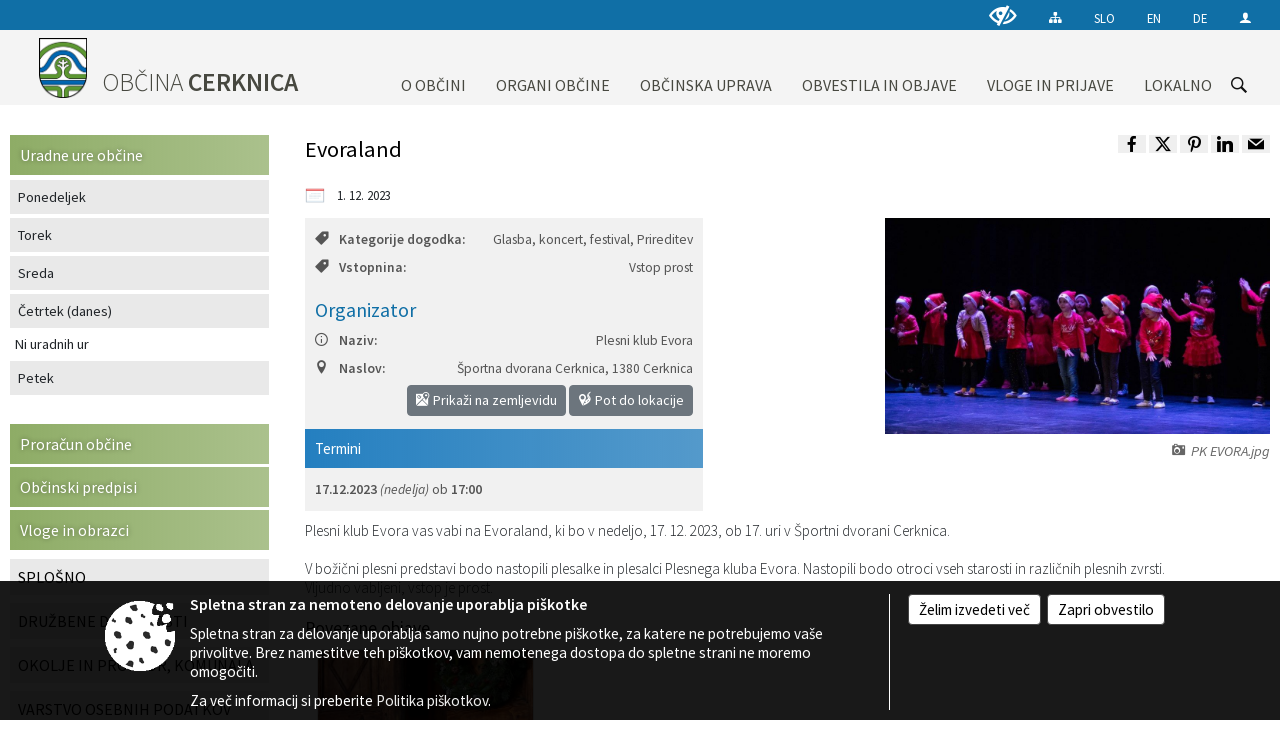

--- FILE ---
content_type: text/html; charset=utf-8
request_url: https://www.cerknica.si/post/854112
body_size: 209659
content:



<!DOCTYPE html>
<html lang="sl">
<head prefix="og: https://ogp.me/ns#">
    <meta charset="utf-8" />
    <meta property="og:type" content="website" />
    <title>Evoraland - cerknica.si</title>
    <meta property="og:title" content="Evoraland - cerknica.si" />
    <meta property="fb:app_id" content="1414532895426376" />
    <meta name="copyright" content="Copyright Sigmateh, 2025. Vse pravice pridržane.">
    <meta name="author" content="E-občina">
    <meta name="description" content="
Plesni klub Evora vas vabi na Evoraland, ki bo v nedeljo, 17. 12. 2023, ob 17. uri v &amp;Scaron;portni dvorani Cerknica.
 
V božični plesni predstavi bodo nastopili plesalke in plesalci Plesnega kluba Evora. Nastopili bodo otroci vseh starosti in različnih plesnih zvrsti.
Vljudno vabljeni, vstop je prost.
" />
    <meta property="og:description" content="
Plesni klub Evora vas vabi na Evoraland, ki bo v nedeljo, 17. 12. 2023, ob 17. uri v &amp;Scaron;portni dvorani Cerknica.
 
V božični plesni predstavi bodo nastopili plesalke in plesalci Plesnega kluba Evora. Nastopili bodo otroci vseh starosti in različnih plesnih zvrsti.
Vljudno vabljeni, vstop je prost.
" />
    <meta name="keywords" content="novice, aktualno dogajanje, novice v regiji, obcinske novice, občinske novice, oglasna deska, dogajanje v obcini, dogajanje v občini, obcinska stran, občinska stran, novosti v obcini, novosti v občini, Cerknica, Občina Cerknica" />
    <meta name="viewport" content="width=device-width, initial-scale=1.0" />
    
    
                    <meta property="og:url" content="https://www.cerknica.si/objava/854112" />
                    <meta property="og:image" content="http://www.cerknica.si/Datoteke/Slike/Novice/854112/l_854112_1.jpg" />
                

            <link rel="shortcut icon" href="/favicons/cerknica/favicon.ico?v=7kxM7lPYPq">
        <link rel="canonical" href="https://www.cerknica.si/post/854112" />
        <link rel="sitemap" type="application/xml" title="Sitemap" href="/sitemapxml">

    <script src="/bundles/jquerybasic?v=391"></script>

    <script src="/bundles/bootstrap?v=391"></script>


    <!--[if lte IE 9]>
        <link href="/Scripts/animateit/iefix?v=WVNPMo8DK8TNI_w7e8_RCm17J9vKRIQ26uWUHEE5Dy01" rel="stylesheet"/>

    <![endif]-->
    <link href="/Content/osnovno?v=391" rel="stylesheet"/>

    <link href="/Content/bootstrap/bootstrap.min.css?v=391" rel="stylesheet"/>


    <script type="text/javascript">
        window.addEventListener("DOMContentLoaded", function () {
            if (window.navigator.userAgent.indexOf("Trident/") > 0) {
                alert("Ker za brskanje uporabljate starejšo različico spletnega brskalnika, vse funkcionalnosti spletnega mesta morda ne bodo na voljo. Predlagamo, da namestite Microsoft EDGE, Mozilla Firefox, Google Chrome ali katerega od drugih sodobnih spletnih brskalnikov.");
            }
        });
    </script>

    <script class="structured-data-org" type="application/ld+json">
        {
        "@context":"https://schema.org",
        "@type":"Organization",
        "name":"Občina Cerknica",
        "legalName":"Občina Cerknica",
        "url":"https://www.cerknica.si",
        "logo":"https://e-obcina.si/Images/Grbi/cerknica.png",
        "contactPoint":
        {"@type":"ContactPoint","contactType":"Spletna stran Občine Cerknica","telephone":"[01 70 90 610]","email":"obcina@cerknica.si"}
        }
    </script>



        <link href="/Content/TinyMce/tinymce.min.css" rel="stylesheet" type="text/css" />

            <link href="/Content/Glave/modern3.min.css" rel="stylesheet" type="text/css" />
        <link href="/Content/Personalized/31.min.css" rel="stylesheet" type="text/css" />


    <link rel="stylesheet" href="/Fonts/eoicons/eoicons.css" />

    
    <link href="/Content/Responsive/novica?v=StFp0hTnC6woZi59JX9mogjjEoQcv0xHXfZK_LtP9O01" rel="stylesheet"/>


</head>
<body class="subpage    sl-SI">


    <div id="menu_mobile">
        <div id="header">
            <a href="#menu-left" class="eoicons eoicon-list" style="left: 0;" title="Meni - levo" aria-label="Meni - levo"></a>

            
            <a href="#menu-right" class="eoicons eoicon-user2" style="right: 0;" title="Meni - desno" aria-label="Meni - desno"></a>

        </div>

        <nav id="menu-left" role="navigation" aria-label="Glavna navigacija">
            <ul>
                        <li>
                                    <span>O OBČINI</span>
                                                            <ul>
                                        <li>
                                                <a href="/objave/175" target="_self">Predstavitev občine</a>

                                        </li>
                                        <li>
                                                <a href="/objava/57081" target="_self">Grb in zastava</a>

                                        </li>
                                        <li>
                                                <a href="/gallery" target="_self">Fotogalerija</a>

                                        </li>
                                        <li>
                                                <a href="/objava/57077" target="_self">Videogalerija</a>

                                        </li>
                                        <li>
                                                <a href="/objave/188" target="_self">Dobitniki občinskih priznanj</a>

                                        </li>
                                        <li>
                                                <a href="/objava/57078" target="_self">Naselja v občini</a>

                                        </li>
                                        <li>
                                                <a href="/gdpr" target="_self">Varstvo osebnih podatkov</a>

                                        </li>
                                        <li>
                                                <a href="/katalogjavnegaznacaja" target="_self">Katalog informacij javnega značaja</a>

                                        </li>
                                        <li>
                                                <a href="/objave/347" target="_self">Vizitka občine</a>

                                        </li>
                                </ul>
                        </li>
                        <li>
                                    <span>ORGANI OBČINE</span>
                                                            <ul>
                                        <li>
                                                <span>OBČINSKI SVET</span>

                                                <ul>
                                                            <li><a href="/objave/229" target="_self">Člani</a></li>
                                                            <li><a href="/objave/76" target="_self">Seje občinskega sveta</a></li>
                                                            <li><a href="/objave/115?subcategory=143" target="_self">Komisije in odbori</a></li>
                                                </ul>
                                        </li>
                                        <li>
                                                <a href="/objave/176" target="_self">Župan</a>

                                        </li>
                                        <li>
                                                <a href="/objave/294" target="_self">Podžupan</a>

                                        </li>
                                        <li>
                                                <a href="/objava/95809" target="_self">Nadzorni odbor</a>

                                        </li>
                                        <li>
                                                <a href="/objave/48" target="_self">Odbori krajevnih skupnosti</a>

                                        </li>
                                        <li>
                                                <a href="/objava/95749" target="_self">Občinska volilna komisija</a>

                                        </li>
                                        <li>
                                                <a href="/objava/57090" target="_self">Medobčinski inšpektorat in redarstvo</a>

                                        </li>
                                        <li>
                                                <a href="/objava/57085" target="_self">Predsedniki političnih strank</a>

                                        </li>
                                        <li>
                                                <a href="/objava/57086" target="_self">Svet za preventivo in vzgojo v cestnem prometu</a>

                                        </li>
                                </ul>
                        </li>
                        <li>
                                    <span>OBČINSKA UPRAVA</span>
                                                            <ul>
                                        <li>
                                                <a href="/objave/230" target="_self">IMENIK ZAPOSLENIH</a>

                                        </li>
                                        <li>
                                                <a href="/objava/57087" target="_self">Urad župana</a>

                                        </li>
                                        <li>
                                                <a href="/objava/57088" target="_self">Direktorica občinske uprave</a>

                                        </li>
                                        <li>
                                                <a href="/objava/57089" target="_self">Sprejemno informacijska pisarna</a>

                                        </li>
                                        <li>
                                                <a href="/objava/57101" target="_self">Služba za finance in proračun</a>

                                        </li>
                                        <li>
                                                <a href="/objava/57093" target="_self">Služba za premoženjsko pravne zadeve</a>

                                        </li>
                                        <li>
                                                <a href="/objava/57094" target="_self">Služba za komunalno in cestno infrastrukturo</a>

                                        </li>
                                        <li>
                                                <a href="/objava/57095" target="_self">Služba za okolje in prostor</a>

                                        </li>
                                        <li>
                                                <a href="/objava/57096" target="_self">Služba za stanovanjsko dejavnost</a>

                                        </li>
                                        <li>
                                                <a href="/objava/322797" target="_self">Služba za civilno zaščito</a>

                                        </li>
                                        <li>
                                                <a href="/objava/57097" target="_self">Služba za družbene dejavnosti</a>

                                        </li>
                                        <li>
                                                <a href="/objava/57098" target="_self">Služba za gospodarstvo, turizem in kmetijstvo</a>

                                        </li>
                                        <li>
                                                <a href="/objava/57099" target="_self">Služba za šport</a>

                                        </li>
                                        <li>
                                                <a href="/objava/57100" target="_self">Služba za krajevne skupnosti</a>

                                        </li>
                                </ul>
                        </li>
                        <li>
                                    <span>OBVESTILA IN OBJAVE</span>
                                                            <ul>
                                        <li>
                                                <a href="/objave/8" target="_self">Novice in obvestila</a>

                                        </li>
                                        <li>
                                                <a href="/objave/43" target="_self">Koledar dogodkov</a>

                                        </li>
                                        <li>
                                                <a href="/objave/274" target="_self">Zapore cest</a>

                                        </li>
                                        <li>
                                                <a href="/objave/58" target="_self">Razpisi, natečaji, objave...</a>

                                        </li>
                                        <li>
                                                <a href="/objava/57122" target="_self">Rezultati javnih razpisov</a>

                                        </li>
                                        <li>
                                                <a href="/objave/63" target="_self">Občinski časopis</a>

                                        </li>
                                        <li>
                                                <a href="/objave/46" target="_self">Projekti in investicije</a>

                                        </li>
                                        <li>
                                                <a href="/acts" target="_self">Občinski predpisi</a>

                                        </li>
                                        <li>
                                                <a href="/objave/177" target="_self">Strategije in koncepti</a>

                                        </li>
                                        <li>
                                                <a href="/objave/161" target="_self">Proračuni občine</a>

                                        </li>
                                </ul>
                        </li>
                        <li>
                                    <span>VLOGE IN PRIJAVE</span>
                                                            <ul>
                                        <li>
                                                <a href="/objave/364" target="_self">Vloge, obrazci</a>

                                        </li>
                                        <li>
                                                <a href="/objave/391" target="_self">Prijave in pobude</a>

                                        </li>
                                </ul>
                        </li>
                        <li>
                                    <span>LOKALNO</span>
                                                            <ul>
                                        <li>
                                                <a href="/objave/53" target="_self">Pomembne številke</a>

                                        </li>
                                        <li>
                                                <a href="/objave/51" target="_self">Javni zavodi</a>

                                        </li>
                                        <li>
                                                <a href="/objave/49" target="_self">Društva v občini</a>

                                        </li>
                                </ul>
                        </li>

            </ul>
        </nav>

        <nav id="menu-right" role="navigation" aria-label="Nastavitve">
            <ul>
                    <li>
                        <a id="login-link-mobile" href="/Prijava">Prijava</a>
                        <script type="text/javascript">
                            $(function () {
                                $("#login-link-mobile").prop("href", "/prijava?ReturnUrl=" + window.location.pathname);
                            });
                        </script>
                    </li>
                    <li>
                        <a href="/Registracija">Registracija</a>
                    </li>
            </ul>
        </nav>
    </div>
    <script type="text/javascript">
        $(function () {
            $("#menu-left .mm-btn_close").removeClass("mm-btn_close").addClass("mm-btn_search");
            $("#menu-left .mm-btn_search").attr("href", "javascript:void(0);");

            $(document).on("click", "#menu-left .mm-btn_search", function () {
                $("#menu-left .mm-searchfield").submit();
            });

            $("nav#menu-left .mm-navbars_top .mm-navbar .mm-btn_search").removeAttr("aria-owns"); // brez tega je celotna stran aria-hidden=true
        })



        document.addEventListener(
            "DOMContentLoaded", () => {
            new Mmenu("nav#menu-left", {
                "offCanvas": {
                    "position": "left-front"
                },
                "theme": "dark",
                "navbar": {
                    "title": "Glavni meni"
                },
                "navbars": [
                    {
                        "position": "top",
                        "content": [
                            "searchfield"
                        ]
                    }

,{"position": "bottom","content": ["<a class='eoicons eoicon-facebook' href='https://www.facebook.com/cerknica2015'></a>","<a class='eoicons eoicon-phone2' href='tel:01 70 90 610'></a>","<a class='eoicons eoicon-mail' href='mailto:obcina@cerknica.si'></a>"]}                ],
                "searchfield": {
                    placeholder: "Začni iskanje...",
                    title: "Za pričetek iskanja kliknite na puščico >",
                    noResults: "",
                    add: true,
                    search: false,
                    searchIn: "#abc123"
                }
            }, {
                "searchfield": {
                    "form": {
                        action: "/search",
                        method: "get"
                    },
                    "input": {
                        type: "text",
                        name: "search_term",
                        id: "searchform"
                    },
                    "submit": true
                }
            });

            new Mmenu("nav#menu-right", {
                "offCanvas": {
                    "position": "right-front"
                },
                "theme": "dark",
                "navbar": {
                    "title": "Uporabnik"
                }
            });

            if ($("#vsebina .modal").length > 0) {
                $.each($("#vsebina .modal"), function () {
                    $(this).appendTo("body");
                });
            }
        });
    </script>
    <style type="text/css">
        .mm-navbars.mm-navbars--bottom {
            font-size: 1.5rem;
        }
    </style>
<div id="head-container" class="headstyle-modern3 d-print-none">
    <a id="jump-to-main-content" href="#maincontent" aria-label="Skok na vsebino">Skok na vsebino</a>
    <div id="glava">
        <div id="top_row">
            <div id="top_menu_container">
                <ul id="top_menu" class="skrij_pod_815">
                    
                    

                        <li>
                            <div class="menuItems">
                                <a class="eoicons eoicon-blind" data-bs-toggle="tooltip" href="#" onclick="$('#bps_control').modal('show');" title="Uporabniki z različnimi oblikami oviranosti"></a>
                            </div>
                        </li>
                        <li>
                            <div class="menuItems">
                                <a class="eoicons eoicon-sitemap" data-bs-toggle="tooltip" href="/sitemap" title="Kazalo strani"></a>
                            </div>
                        </li>
                                            <li>
                            <div class="menuItems">
                                <a  href="/">
                                    SLO
                                </a>
                            </div>
                        </li>
                                            <li>
                            <div class="menuItems">
                                <a  href="/obcinskevsebine/416">
                                    EN
                                </a>
                            </div>
                        </li>
                                            <li>
                            <div class="menuItems">
                                <a  href="/obcinskevsebine/417">
                                    DE
                                </a>
                            </div>
                        </li>
                                                                                                                                                <li>
                            <a class="eoicons eoicon-user2" id="login-link" href="/prijava" title="Prijava"></a>
                            <script type="text/javascript">
                                $(function () {
                                    $("#login-link").prop("href", "/prijava?ReturnUrl=" + window.location.pathname);
                                });
                            </script>
                        </li>
                </ul>
            </div>
        </div>

        <div id="top_container">
            <div id="logo_container">
                <a href="/">
                            <img alt="Grb Občine Cerknica" id="logo" src="/Images/Grbi/cerknica.png" />
                                            <div id="municipality_name">
                            <span class="municipality_word">
Občina                            </span>
                            Cerknica
                        </div>
                </a>
            </div>
            <div id="alt_menu_container">
                
<div id="menu_desktop">
    <div>
        <div class="MeniClass" role="navigation" aria-label="Glavna navigacija">
            <ul id="main_menu" role="menubar">
                        <li role="none">
                                <a role="menuitem" href="#" target="_self" class="menu_title" aria-haspopup="true">
                                    <span style="border-color:">O OBČINI</span>
                                </a>
                                                            <ul role="menu" class="menu_column" style="border-left-color:;">
                                        <li role="none" class="col-md-auto px-0">
                                                <a role="menuitem" aria-haspopup="false" href="/objave/175" target="_self">Predstavitev občine</a>

                                        </li>
                                        <li role="none" class="col-md-auto px-0">
                                                <a role="menuitem" aria-haspopup="false" href="/objava/57081" target="_self">Grb in zastava</a>

                                        </li>
                                        <li role="none" class="col-md-auto px-0">
                                                <a role="menuitem" aria-haspopup="false" href="/gallery" target="_self">Fotogalerija</a>

                                        </li>
                                        <li role="none" class="col-md-auto px-0">
                                                <a role="menuitem" aria-haspopup="false" href="/objava/57077" target="_self">Videogalerija</a>

                                        </li>
                                        <li role="none" class="col-md-auto px-0">
                                                <a role="menuitem" aria-haspopup="false" href="/objave/188" target="_self">Dobitniki občinskih priznanj</a>

                                        </li>
                                        <li role="none" class="col-md-auto px-0">
                                                <a role="menuitem" aria-haspopup="false" href="/objava/57078" target="_self">Naselja v občini</a>

                                        </li>
                                        <li role="none" class="col-md-auto px-0">
                                                <a role="menuitem" aria-haspopup="false" href="/gdpr" target="_self">Varstvo osebnih podatkov</a>

                                        </li>
                                        <li role="none" class="col-md-auto px-0">
                                                <a role="menuitem" aria-haspopup="false" href="/katalogjavnegaznacaja" target="_self">Katalog informacij javnega značaja</a>

                                        </li>
                                        <li role="none" class="col-md-auto px-0">
                                                <a role="menuitem" aria-haspopup="false" href="/objave/347" target="_self">Vizitka občine</a>

                                        </li>
                                </ul>
                        </li>
                        <li role="none">
                                <a role="menuitem" href="#" target="_self" class="menu_title" aria-haspopup="true">
                                    <span style="border-color:">ORGANI OBČINE</span>
                                </a>
                                                            <ul role="menu" class="menu_column" style="border-left-color:;">
                                        <li role="none" class="col-md-auto px-0">
                                                <a role="menuitem" aria-haspopup="true" href="#">OBČINSKI SVET</a>

                                                <ul role="menu" class="submenu">
                                                            <li role="none" class="col-md-auto px-0"><a role="menuitem" href="/objave/229" target="_self">Člani</a></li>
                                                            <li role="none" class="col-md-auto px-0"><a role="menuitem" href="/objave/76" target="_self">Seje občinskega sveta</a></li>
                                                            <li role="none" class="col-md-auto px-0"><a role="menuitem" href="/objave/115?subcategory=143" target="_self">Komisije in odbori</a></li>
                                                </ul>
                                        </li>
                                        <li role="none" class="col-md-auto px-0">
                                                <a role="menuitem" aria-haspopup="false" href="/objave/176" target="_self">Župan</a>

                                        </li>
                                        <li role="none" class="col-md-auto px-0">
                                                <a role="menuitem" aria-haspopup="false" href="/objave/294" target="_self">Podžupan</a>

                                        </li>
                                        <li role="none" class="col-md-auto px-0">
                                                <a role="menuitem" aria-haspopup="false" href="/objava/95809" target="_self">Nadzorni odbor</a>

                                        </li>
                                        <li role="none" class="col-md-auto px-0">
                                                <a role="menuitem" aria-haspopup="false" href="/objave/48" target="_self">Odbori krajevnih skupnosti</a>

                                        </li>
                                        <li role="none" class="col-md-auto px-0">
                                                <a role="menuitem" aria-haspopup="false" href="/objava/95749" target="_self">Občinska volilna komisija</a>

                                        </li>
                                        <li role="none" class="col-md-auto px-0">
                                                <a role="menuitem" aria-haspopup="false" href="/objava/57090" target="_self">Medobčinski inšpektorat in redarstvo</a>

                                        </li>
                                        <li role="none" class="col-md-auto px-0">
                                                <a role="menuitem" aria-haspopup="false" href="/objava/57085" target="_self">Predsedniki političnih strank</a>

                                        </li>
                                        <li role="none" class="col-md-auto px-0">
                                                <a role="menuitem" aria-haspopup="false" href="/objava/57086" target="_self">Svet za preventivo in vzgojo v cestnem prometu</a>

                                        </li>
                                </ul>
                        </li>
                        <li role="none">
                                <a role="menuitem" href="#" target="_self" class="menu_title" aria-haspopup="true">
                                    <span style="border-color:">OBČINSKA UPRAVA</span>
                                </a>
                                                            <ul role="menu" class="menu_column" style="border-left-color:;">
                                        <li role="none" class="col-md-auto px-0">
                                                <a role="menuitem" aria-haspopup="false" href="/objave/230" target="_self">IMENIK ZAPOSLENIH</a>

                                        </li>
                                        <li role="none" class="col-md-auto px-0">
                                                <a role="menuitem" aria-haspopup="false" href="/objava/57087" target="_self">Urad župana</a>

                                        </li>
                                        <li role="none" class="col-md-auto px-0">
                                                <a role="menuitem" aria-haspopup="false" href="/objava/57088" target="_self">Direktorica občinske uprave</a>

                                        </li>
                                        <li role="none" class="col-md-auto px-0">
                                                <a role="menuitem" aria-haspopup="false" href="/objava/57089" target="_self">Sprejemno informacijska pisarna</a>

                                        </li>
                                        <li role="none" class="col-md-auto px-0">
                                                <a role="menuitem" aria-haspopup="false" href="/objava/57101" target="_self">Služba za finance in proračun</a>

                                        </li>
                                        <li role="none" class="col-md-auto px-0">
                                                <a role="menuitem" aria-haspopup="false" href="/objava/57093" target="_self">Služba za premoženjsko pravne zadeve</a>

                                        </li>
                                        <li role="none" class="col-md-auto px-0">
                                                <a role="menuitem" aria-haspopup="false" href="/objava/57094" target="_self">Služba za komunalno in cestno infrastrukturo</a>

                                        </li>
                                        <li role="none" class="col-md-auto px-0">
                                                <a role="menuitem" aria-haspopup="false" href="/objava/57095" target="_self">Služba za okolje in prostor</a>

                                        </li>
                                        <li role="none" class="col-md-auto px-0">
                                                <a role="menuitem" aria-haspopup="false" href="/objava/57096" target="_self">Služba za stanovanjsko dejavnost</a>

                                        </li>
                                        <li role="none" class="col-md-auto px-0">
                                                <a role="menuitem" aria-haspopup="false" href="/objava/322797" target="_self">Služba za civilno zaščito</a>

                                        </li>
                                        <li role="none" class="col-md-auto px-0">
                                                <a role="menuitem" aria-haspopup="false" href="/objava/57097" target="_self">Služba za družbene dejavnosti</a>

                                        </li>
                                        <li role="none" class="col-md-auto px-0">
                                                <a role="menuitem" aria-haspopup="false" href="/objava/57098" target="_self">Služba za gospodarstvo, turizem in kmetijstvo</a>

                                        </li>
                                        <li role="none" class="col-md-auto px-0">
                                                <a role="menuitem" aria-haspopup="false" href="/objava/57099" target="_self">Služba za šport</a>

                                        </li>
                                        <li role="none" class="col-md-auto px-0">
                                                <a role="menuitem" aria-haspopup="false" href="/objava/57100" target="_self">Služba za krajevne skupnosti</a>

                                        </li>
                                </ul>
                        </li>
                        <li role="none">
                                <a role="menuitem" href="#" target="_self" class="menu_title" aria-haspopup="true">
                                    <span style="border-color:">OBVESTILA IN OBJAVE</span>
                                </a>
                                                            <ul role="menu" class="menu_column" style="border-left-color:;">
                                        <li role="none" class="col-md-auto px-0">
                                                <a role="menuitem" aria-haspopup="false" href="/objave/8" target="_self">Novice in obvestila</a>

                                        </li>
                                        <li role="none" class="col-md-auto px-0">
                                                <a role="menuitem" aria-haspopup="false" href="/objave/43" target="_self">Koledar dogodkov</a>

                                        </li>
                                        <li role="none" class="col-md-auto px-0">
                                                <a role="menuitem" aria-haspopup="false" href="/objave/274" target="_self">Zapore cest</a>

                                        </li>
                                        <li role="none" class="col-md-auto px-0">
                                                <a role="menuitem" aria-haspopup="false" href="/objave/58" target="_self">Razpisi, natečaji, objave...</a>

                                        </li>
                                        <li role="none" class="col-md-auto px-0">
                                                <a role="menuitem" aria-haspopup="false" href="/objava/57122" target="_self">Rezultati javnih razpisov</a>

                                        </li>
                                        <li role="none" class="col-md-auto px-0">
                                                <a role="menuitem" aria-haspopup="false" href="/objave/63" target="_self">Občinski časopis</a>

                                        </li>
                                        <li role="none" class="col-md-auto px-0">
                                                <a role="menuitem" aria-haspopup="false" href="/objave/46" target="_self">Projekti in investicije</a>

                                        </li>
                                        <li role="none" class="col-md-auto px-0">
                                                <a role="menuitem" aria-haspopup="false" href="/acts" target="_self">Občinski predpisi</a>

                                        </li>
                                        <li role="none" class="col-md-auto px-0">
                                                <a role="menuitem" aria-haspopup="false" href="/objave/177" target="_self">Strategije in koncepti</a>

                                        </li>
                                        <li role="none" class="col-md-auto px-0">
                                                <a role="menuitem" aria-haspopup="false" href="/objave/161" target="_self">Proračuni občine</a>

                                        </li>
                                </ul>
                        </li>
                        <li role="none">
                                <a role="menuitem" href="#" target="_self" class="menu_title" aria-haspopup="true">
                                    <span style="border-color:">VLOGE IN PRIJAVE</span>
                                </a>
                                                            <ul role="menu" class="menu_column" style="border-left-color:;">
                                        <li role="none" class="col-md-auto px-0">
                                                <a role="menuitem" aria-haspopup="false" href="/objave/364" target="_self">Vloge, obrazci</a>

                                        </li>
                                        <li role="none" class="col-md-auto px-0">
                                                <a role="menuitem" aria-haspopup="false" href="/objave/391" target="_self">Prijave in pobude</a>

                                        </li>
                                </ul>
                        </li>
                        <li role="none">
                                <a role="menuitem" href="#" target="_self" class="menu_title" aria-haspopup="true">
                                    <span style="border-color:">LOKALNO</span>
                                </a>
                                                            <ul role="menu" class="menu_column" style="border-left-color:;">
                                        <li role="none" class="col-md-auto px-0">
                                                <a role="menuitem" aria-haspopup="false" href="/objave/53" target="_self">Pomembne številke</a>

                                        </li>
                                        <li role="none" class="col-md-auto px-0">
                                                <a role="menuitem" aria-haspopup="false" href="/objave/51" target="_self">Javni zavodi</a>

                                        </li>
                                        <li role="none" class="col-md-auto px-0">
                                                <a role="menuitem" aria-haspopup="false" href="/objave/49" target="_self">Društva v občini</a>

                                        </li>
                                </ul>
                        </li>
            </ul>
        </div>
    </div>
</div>


            </div>
                <div id="search_bar" class="skrij_pod_815">
                    <span id="search_toggle_button" class="eoicons eoicon-search" title="Odpri iskanje po spletni strani" tabindex="0"></span>
                    <form id="search_form" method="GET" action="/search">
                        <input id="search_term" name="search_term" placeholder="Iskane ključne besede" title="Iskane ključne besede" />
                        <input type="button" id="search_btn" name="search_btn" value="Išči" />
                    </form>
                </div>
        </div>
    </div>
</div>

<script type="text/javascript">
    function toggleSearchInput() {
        if ($('#search_bar #search_form').hasClass("active")) {
            $('#search_bar #search_form').removeClass("active");
        } else {
            $('#search_bar #search_form').addClass("active");
            $('#search_bar #search_form #search_term').focus();
        }
    }

    $(document).on("click", "#search_bar #search_btn", function () {
        if ($('#search_bar #search_form').hasClass("active")) {
            $('#search_bar #search_form').addClass("active");
            $("#search_bar #search_form").submit();
        } else {
            toggleSearchInput();
        }
    });

    $(document).on("click keydown", "#search_bar #search_toggle_button", function (event) {
        if (event.type === "click" || event.key === "Enter" || event.key === " ") {
            event.preventDefault();
            toggleSearchInput();
        }
    });

    $(function () {
        if ($('#alt_menu_container #main_menu ul').length > 0) {
            new Menubar($('#alt_menu_container #main_menu').get(0)).init();
        }

        if ($(window).width() < 815) {
            $("#menu_mobile").show();
        }
    });

    $(window).resize(function () {
        if ($(window).width() < 815) {
            $("#menu_mobile").show();
        } else {
            $("#menu_mobile").hide();
        }
    });
</script>


        <div id="top_section_title_container">
              
        </div>
    


    <div id="sidebar">



            <div id="bps-popup" class="skrij_nad_815 d-print-none">
                <div>
                    <a href="#" onclick="$('#bps_control').modal('show');" class="eoicons eoicon-eye" title="Uporabniki z različnimi oblikami oviranosti"></a>
                </div>
            </div>
    </div>
    <div id="vsebina" data-id="854112">
            <div id="middle-column" class="margin-left-menu " role="main">
                <a name="maincontent"></a>
                




    <div class="spodnja_crta osrednji_vsebina" style="overflow: visible;">
        

<div class="social_row d-print-none">
    <div class="social-group">
        <div class="title">Deli s prijatelji</div>
        <div class="plugins">
            <button type="button" class="eoicons eoicon-facebook image-effect-1" role="link" title="Deli na omrežju Facebook" onclick="window.open('http://www.facebook.com/sharer.php?u=https://www.cerknica.si/objava/854112', 'mywin' ,'left=50,top=50,width=600,height=350,toolbar=0'); return false;"></button>
            <button type="button" class="eoicons eoicon-x image-effect-1" role="link" title="Deli na omrežju Twitter" onclick="window.open('https://twitter.com/intent/tweet?text=Evoraland - cerknica.si&amp;url=https://www.cerknica.si/objava/854112;via=E-obcina.si', 'mywin' ,'left=50,top=50,width=600,height=350,toolbar=0'); return false;"></button>
            <button type="button" class="eoicons eoicon-pinterest image-effect-1" role="link" title="Deli na omrežju Pinterest" onclick="window.open('http://pinterest.com/pin/create/button/?url=https://www.cerknica.si/objava/854112&amp;media=https://www.e-obcina.si/Datoteke/Slike/Novice/854112/l_854112_1.jpg', 'mywin' ,'left=50,top=50,width=600,height=350,toolbar=0'); return false;"></button>
            <button type="button" class="eoicons eoicon-linkedin image-effect-1" role="link" title="Deli na omrežju LinkedIn" onclick="window.open('http://www.linkedin.com/shareArticle?mini=true&url=https://www.cerknica.si/objava/854112&amp;media=https://www.e-obcina.si/Datoteke/Slike/Novice/854112/l_854112_1.jpg', 'mywin' ,'left=50,top=50,width=600,height=350,toolbar=0'); return false;"></button>
            <button type="button" class="eoicons eoicon-mail image-effect-1" role="link" title="Pošlji po e-pošti" onclick="window.open('mailto:?subject=Evoraland - cerknica.si&body=https://www.cerknica.si/objava/854112&amp;');"></button>
        </div>
    </div>
</div><input id="current_content_id" name="current_content_id" type="hidden" value="852" /><div id="current-location" class="d-print-none colored_links">
    <div>
        <a style="overflow: hidden; display: inline-block;" href="/">Domov</a>
 <span style="overflow: hidden;">Obvestila in objave</span> <a style="overflow: hidden; display: inline-block;" href="/objave/43">Koledar dogodkov</a>         <span id="current-location-title" class="odreziTekstDodajTriPike">Evoraland</span>    </div>
</div>
    <h1 id="main_title">

Evoraland    </h1>




            <div id="short_info">
                    <span style="padding-right: 15px;"><span class="emunicipality-calendar-icon emunicipality-calendar-icon-md" data-bs-toggle="tooltip" title="Datum objave"></span>1. 12. 2023</span>
                                            </div>



        <ul class="main-post-tabs nav nav-tabs mt-3" style="clear: left; display: none;">
                        <li class="nav-item">
                <a class="nav-link active" data-id="category_default" data-bs-toggle="tab" href="#category_default">
Osnovni podatki                </a>
            </li>
                    </ul>

        <input id="current_page" name="current_page" type="hidden" value="1" />
        <input id="current_tab" name="current_tab" type="hidden" value="" />

        <div class="tab-content" style="clear: left;">
            <div id="category_default" class="tab-pane active">
                



<div class="details_category_43" style="margin-top: 15px; clear: both;">
                    <div id="cover_image" style="float: right;">
                    <figcaption itemprop="caption description">
                        <a title="PK EVORA.jpg" href="/Datoteke/Slike/Novice/854112/l_854112_1.jpg" rel="picture[gallery]" class="image-container">
                            <img alt="" aria-hidden="true" src="/Datoteke/Slike/Novice/854112/l_854112_1.jpg" style="max-width: 400px; padding: 0 0 15px 15px;" />
                                <div class="caption_details" style="font-style: italic; color: #666; padding-left: 10px; position: relative; top: -7px; text-align: right; font-size: .9rem; max-width: 400px;"><span class="eoicons eoicon-camera" style="margin-right: 5px;"></span>PK EVORA.jpg</div>
                        </a>
                    </figcaption>
                </div>




<div class="podrobnosti spodnja_crta detailsbox_style_1">
            <div class="details-content">
                                        <div style="clear: both; position: relative;">
                            
                <label style="float: left; font-weight: 600;"><span class="eoicons eoicon-tag"></span>Kategorije dogodka:</label>
                <span style="float: right; padding-left: 28px;">

Glasba, koncert, festival, Prireditev                </span>

                        </div>
                        <div style="clear: both; position: relative;">
                            
                <label style="float: left; font-weight: 600;"><span class="eoicons eoicon-tag"></span>Vstopnina:</label>
                <span style="float: right; padding-left: 28px;">

Vstop prost                </span>

                        </div>
                        <div style="clear: both; position: relative;">
                            
                                    <h2 class="content_subtitle">
                                        Organizator
                                    </h2>
<div style="clear: both; position: relative;">
                                <label style="float: left; font-weight: 600;"><span class="eoicons eoicon-info2"></span>Naziv:</label>
                            <span style="float: right; padding-left: 28px; clear: right;">Plesni klub Evora</span>
</div>
                        </div>
                        <div style="clear: both; position: relative;">
                            
                            <div>
                                <label style="float: left; font-weight: 600;"><span class="eoicons eoicon-location"></span>Naslov:</label>
                                <span itemprop="address" itemscope itemtype="http://schema.org/PostalAddress" style="float: right; padding-left: 28px;">
<span itemprop="streetAddress">Športna dvorana Cerknica</span>,                                    <span itemprop="addressLocality">1380 Cerknica</span>                                </span>
                            </div>
                            <div style="clear: both; text-align: right;">
                                    <button onclick="showLocationOnMap(854112);" class="btn btn-secondary btn-sm" aria-label="Prikaži na zemljevidu" style="cursor: pointer;" itemprop="googlemaps">
                                        <span class="eoicons eoicon-googlemaps" style="color: #FFF;" aria-hidden="true"></span> Prikaži na zemljevidu
                                    </button>
                                                                    <button onclick="OpenPlatformDependentGeoLink(45.7971419813779, 14.35671931715996);" class="btn btn-secondary btn-sm" aria-label="Pot do lokacije" style="cursor: pointer;">
                                        <span class="eoicons eoicon-route" style="color: #FFF;" aria-hidden="true"></span> Pot do lokacije
                                    </button>
                            </div>

                        </div>


            </div>

        <div class="podnaslov">Termini</div>
        <div class="details-content">

                    <div itemprop="startDate">
                        <span style="font-weight: 600;">17.12.2023</span><span style="font-style: italic;"> (nedelja)</span> ob <span style="font-weight: 600;">17:00</span>
                    </div>
        </div>

    

</div>

<script type="text/javascript">
    $(function () {
        $('.podrobnosti').filter(function () {
            return $.trim($(this).text()).length == 0;
        }).remove();
    });
</script>
            <div style="clear: left;">
                
                    <div class="opis obogatena_vsebina colored_links">
                        
                        <div>
<div>Plesni klub Evora vas vabi na Evoraland, ki bo v nedeljo, 17. 12. 2023, ob 17. uri v &Scaron;portni dvorani Cerknica.</div>
<div>&nbsp;</div>
<div>V božični plesni predstavi bodo nastopili plesalke in plesalci Plesnega kluba Evora. Nastopili bodo otroci vseh starosti in različnih plesnih zvrsti.</div>
<div>Vljudno vabljeni, vstop je prost.</div>
</div>
                    </div>

            </div>
            <div style="clear: left;">
                

<div class="priloge">
</div>
            </div>
            <div style="clear: left;">
                



<div class="gallery gallery_big">

</div>
            </div>
            <div style="clear: left;">
                

<div class="priloge">
</div>
            </div>



    

    



    



                <h2 class="related-posts-title" style="margin-top: 20px;">Povezane objave</h2>
        <div class="row m-0 relatedposts">
                <div class="card-group col-sm-3 mb-3">
                    <a target="_self" href="/post/852599" class="card">
                        <div class="card-img-top" style="background-image: url('/Datoteke/Slike/Novice/852599/m_852599_1.jpg'); background-repeat: no-repeat; background-size: contain; background-position-x: center;"></div>

                        <div class="card-body">
                            <h5 class="card-title color1 ellipsis mt-0">Praznični december v občini Cerknica</h5>
                                <p class="card-text"><span class="eoicons eoicon-time1"></span>28. 11. 2023</p>
                        </div>
                    </a>
                </div>
        </div>

    

    

</div>


        <h2 class="related-posts-title" style="margin-top: 20px;">
            Dogodki v občini
        </h2>
        <div class="row relatedposts">
                <div class="card-group col-sm-3 mb-3">
                    <a href="/dogodek/1215691" class="card">
                        <div class="card-img-top" style="background-image: url('/Datoteke/Slike/Novice/1215691/m_1215691_1.jpg'); background-repeat: no-repeat; background-size: contain; background-position-x: center;"></div>

                        <div class="card-body">
                            <h5 class="card-title color1 ellipsis mt-0">Fragmenti 4.0</h5>
                                <p class="card-text"><span class="eoicons eoicon-calendar"></span>22. 01. 2026</p>
                        </div>
                    </a>
                </div>
                <div class="card-group col-sm-3 mb-3">
                    <a href="/dogodek/1224908" class="card">
                        <div class="card-img-top" style="background-image: url('/Datoteke/Slike/NoviceGalerija/m_1137.JPG'); background-repeat: no-repeat; background-size: contain; background-position-x: center;"></div>

                        <div class="card-body">
                            <h5 class="card-title color1 ellipsis mt-0">Osrednja prireditev ob slovenskem kulturnem prazniku</h5>
                                <p class="card-text"><span class="eoicons eoicon-calendar"></span>07. 02. 2026</p>
                        </div>
                    </a>
                </div>
                <div class="card-group col-sm-3 mb-3">
                    <a href="/dogodek/1207370" class="card">
                        <div class="card-img-top" style="background-image: url('/Datoteke/Slike/Novice/1207370/m_1207370_1.jpg'); background-repeat: no-repeat; background-size: contain; background-position-x: center;"></div>

                        <div class="card-body">
                            <h5 class="card-title color1 ellipsis mt-0">Pustna razstava</h5>
                                <p class="card-text"><span class="eoicons eoicon-calendar"></span>10. 02. 2026</p>
                        </div>
                    </a>
                </div>
                <div class="card-group col-sm-3 mb-3">
                    <a href="/dogodek/1207377" class="card">
                        <div class="card-img-top" style="background-image: url('/Datoteke/Slike/Novice/1207377/m_1207377_1.jpg'); background-repeat: no-repeat; background-size: contain; background-position-x: center;"></div>

                        <div class="card-body">
                            <h5 class="card-title color1 ellipsis mt-0">Žaganje babe</h5>
                                <p class="card-text"><span class="eoicons eoicon-calendar"></span>12. 02. 2026</p>
                        </div>
                    </a>
                </div>
        </div>
            <h2 class="related-posts-title" style="margin-top: 30px;">
                Dogodki v regiji
            </h2>
            <div class="row relatedposts">
                    <div class="card-group col-sm-3 mb-3">
                        <a href="https://www.pivka.si/dogodek/1215514" class="card">
                            <div class="card-img-top" style="background-image: url('/Datoteke/Slike/Novice/1215514/m_1215514_1.jpg'); background-repeat: no-repeat; background-size: contain;"></div>
                            <div class="card-label">Pivka</div>

                            <div class="card-body">
                                <h5 class="card-title color1 ellipsis mt-0">Anima spirare: Prolog in Himna</h5>
                                    <p class="card-text"><span class="eoicons eoicon-calendar"></span>22. 01. 2026</p>
                            </div>
                        </a>
                    </div>
                    <div class="card-group col-sm-3 mb-3">
                        <a href="https://www.pivka.si/dogodek/1225522" class="card">
                            <div class="card-img-top" style="background-image: url('/Datoteke/Slike/Novice/1225522/m_1225522_1.png'); background-repeat: no-repeat; background-size: contain;"></div>
                            <div class="card-label">Pivka</div>

                            <div class="card-body">
                                <h5 class="card-title color1 ellipsis mt-0">Modrinov večer: Ptice okoli nas</h5>
                                    <p class="card-text"><span class="eoicons eoicon-calendar"></span>28. 01. 2026</p>
                            </div>
                        </a>
                    </div>
                    <div class="card-group col-sm-3 mb-3">
                        <a href="https://www.pivka.si/dogodek/1224252" class="card">
                            <div class="card-img-top" style="background-image: url('/Datoteke/Slike/Novice/1224252/m_1224252_1.png'); background-repeat: no-repeat; background-size: contain;"></div>
                            <div class="card-label">Pivka</div>

                            <div class="card-body">
                                <h5 class="card-title color1 ellipsis mt-0">Hospicafe: Do kdaj Živim?</h5>
                                    <p class="card-text"><span class="eoicons eoicon-calendar"></span>28. 01. 2026</p>
                            </div>
                        </a>
                    </div>
                    <div class="card-group col-sm-3 mb-3">
                        <a href="https://www.ilirska-bistrica.si/dogodek/1223767" class="card">
                            <div class="card-img-top" style="background-image: url('/Datoteke/Slike/Novice/1223767/m_1223767_1.png'); background-repeat: no-repeat; background-size: contain;"></div>
                            <div class="card-label">Ilirska Bistrica</div>

                            <div class="card-body">
                                <h5 class="card-title color1 ellipsis mt-0">Predstavitev knjige Po klancu navzgor</h5>
                                    <p class="card-text"><span class="eoicons eoicon-calendar"></span>29. 01. 2026</p>
                            </div>
                        </a>
                    </div>
            </div>

<link href="/Content/prettyphoto?v=Ni9Ui5ITfpqR7CsZ3wLjkofZnACGbCMJpy2-Ah50X4A1" rel="stylesheet"/>

<script src="/bundles/prettyphoto?v=nOAa94hOdnOlTveHTEXlwqH1mFhaoTAWhY6beQyUerU1"></script>


<script type="text/javascript">
    $(function() {
        $("a[rel^='picture']").magnificPopup({type:'image', gallery: { enabled: true } });
    });
</script>
            </div>
                    </div>
    </div>


<script type="text/javascript">
    $(function () {
        $(".main-post-tabs").each(function () {
            if ($(this).find('> li').length > 1) {
                $(this).css("display", "flex");
            }
        });

        initBootstrapTooltips();

        var hash = window.location.hash.substr(1);
        if (hash != "") {
            $('.nav-tabs a[href="#' + hash + '"]').tab('show');
        }

        $("body").addClass("single_post");
    });

    $('.main-post-tabs a').click(function (e) {
        if ($(this).data("id").substring(0, 8) == "category") {
            $("#current_tab").val($(this).data("id").substring(8));
            window.location.hash = $(this).data("id"); // spremenimo hash v url-ju zaradi povratka na isto stran (npr. iz seje komisije nazaj na komisijo)
            $('html, body').animate({ scrollTop: '0px' }, 300);
        }
    });

    function UpdateList() {
        $('.main-post-tabs a[href="#category' + ($("#current_tab").val() != '' ? $("#current_tab").val() : 0) + '"]').tab('show');
        $("#category" + ($("#current_tab").val() != '' ? $("#current_tab").val() : 0)).html('<div class="loading_svg_1"></div>');
        $.ajax({
            url: "/GetPosts",
            type: "POST",
            cache: false,
            data: {
                page: $("#current_page").val(),
                related_post_id: 854112,
                eo_id: 31,
                municipality_id: 31,
                category_id: $("#current_tab").val()
            },
            success: function (response) {
                $("#category" + ($("#current_tab").val() != '' ? $("#current_tab").val() : 0)).html(response);
            }
        });
    }

    
</script>
            </div>
            <div id="side-menu">
                    <div id="left-column" role="navigation" aria-label="Levo stransko področje">


<div class="menuBoxWorkingHours menuBox menuBoxWorkingHours1">
    <h2 class="box-header color1">
        <span>Uradne ure občine</span>
    </h2>
    <div class="box-content">
                <div class="title title_day6" onclick="$('.menuBoxWorkingHours1 .box-content .details').slideUp(150);$('.menuBoxWorkingHours1 .box-content #day6').slideToggle(300);" style="cursor: pointer;">Ponedeljek</div>
                <div id="day6" class="details" style="display: none;">Ni uradnih ur</div>
                <div class="title title_day7" onclick="$('.menuBoxWorkingHours1 .box-content .details').slideUp(150);$('.menuBoxWorkingHours1 .box-content #day7').slideToggle(300);" style="cursor: pointer;">Torek</div>
                <div id="day7" class="details" style="display: none;">Ni uradnih ur</div>
                <div class="title title_day8" onclick="$('.menuBoxWorkingHours1 .box-content .details').slideUp(150);$('.menuBoxWorkingHours1 .box-content #day8').slideToggle(300);" style="cursor: pointer;">Sreda</div>
                <div id="day8" class="details" style="display: none;">Ni uradnih ur</div>
                <div class="title title_day9" onclick="$('.menuBoxWorkingHours1 .box-content .details').slideUp(150);$('.menuBoxWorkingHours1 .box-content #day9').slideToggle(300);" style="cursor: pointer;">Četrtek</div>
                <div id="day9" class="details" style="display: none;">Ni uradnih ur</div>
                <div class="title title_day10" onclick="$('.menuBoxWorkingHours1 .box-content .details').slideUp(150);$('.menuBoxWorkingHours1 .box-content #day10').slideToggle(300);" style="cursor: pointer;">Petek</div>
                <div id="day10" class="details" style="display: none;">Ni uradnih ur</div>
                <script type="text/javascript">
                    $(function () {
 $(".menuBoxWorkingHours1 #day6").html("");
                                        $(".menuBoxWorkingHours1 #day6").append("Od 8.00 do 12.00");
 $(".menuBoxWorkingHours1 #day8").html("");
                                        $(".menuBoxWorkingHours1 #day8").append("Od 8.00 do 12.00");
                                    $(".menuBoxWorkingHours1 #day8").append(' in<br />');
                                        $(".menuBoxWorkingHours1 #day8").append("Od 13.00 do 16.00");
 $(".menuBoxWorkingHours1 #day9").show();  $(".menuBoxWorkingHours1 .title_day9").append(" (danes)");  $(".menuBoxWorkingHours1 #day10").html("");
                                        $(".menuBoxWorkingHours1 #day10").append("Od 8.00 do 12.00");
                    })
                </script>
    </div>
</div>
<div class="menuBoxLink menuBox">
        <h2 class="box-header color1">
            <a href="/objava/57080" target="_self">Proračun občine</a>
        </h2>
</div>
<div class="menuBoxLink menuBox">
        <h2 class="box-header color1">
            <a href="/acts" target="_self">Občinski predpisi</a>
        </h2>
</div>

<div class="menuBoxListGrouped menuBox custom_class_vloge">
        <h2 class="box-header color1">
            <a href="/objave/364">Vloge in obrazci</a>
        </h2>
    <div class="box-content">

            <button class="title" onclick="$('.menuBoxListGrouped .box-content #category19930').toggle(300);">SPLOŠNO</button>
            <ul id="category19930" class="details" style="display: none;">
                    <li>
                        <a href="/objava/398832">
                            <div class="odreziTekstDodajTriPike">
                                Splošna vloga/splošno sporočilo/dopolnitev vloge
                            </div>
                        </a>
                    </li>
                    <li>
                        <a href="/objava/398835">
                            <div class="odreziTekstDodajTriPike">
                                Vloga za izdajo soglasja za prodajo blaga izven poslovnega prostora
                            </div>
                        </a>
                    </li>
                    <li>
                        <a href="/objava/398831">
                            <div class="odreziTekstDodajTriPike">
                                Vloga za prijavo obratovalnega časa gostinskega obrata /kmetije
                            </div>
                        </a>
                    </li>
                    <li>
                        <a href="/objava/398830">
                            <div class="odreziTekstDodajTriPike">
                                Obvestilo o prireditvi
                            </div>
                        </a>
                    </li>
                    <li>
                        <a href="/objava/398836">
                            <div class="odreziTekstDodajTriPike">
                                Vloga za izdajo potrdila o neugodnih prometnih povezavah
                            </div>
                        </a>
                    </li>
                    <li>
                        <a href="/objava/398834">
                            <div class="odreziTekstDodajTriPike">
                                Vloga za izdajo dovoljenja za uporabo simbolov Občine Cerknica
                            </div>
                        </a>
                    </li>
                    <li>
                        <a href="/objava/398833">
                            <div class="odreziTekstDodajTriPike">
                                Dnevnik turističnega vodenja
                            </div>
                        </a>
                    </li>
                    <li>
                        <a href="/objava/398837">
                            <div class="odreziTekstDodajTriPike">
                                Vloga za vpis v register turističnih vodnikov turističnega območja Občine Cerknica
                            </div>
                        </a>
                    </li>
            </ul>
            <button class="title" onclick="$('.menuBoxListGrouped .box-content #category19931').toggle(300);">DRUŽBENE DEJAVNOSTI</button>
            <ul id="category19931" class="details" style="display: none;">
                    <li>
                        <a href="/objava/584203">
                            <div class="odreziTekstDodajTriPike">
                                Vloga za uveljavitev subvencije pri kritju stroškov storitve E-oskrba
                            </div>
                        </a>
                    </li>
                    <li>
                        <a href="/objava/593725">
                            <div class="odreziTekstDodajTriPike">
                                Vloga za uveljavitev subvencije pri kritju stroškov varstva otrok s posebnimi potrebami
                            </div>
                        </a>
                    </li>
                    <li>
                        <a href="/objava/398809">
                            <div class="odreziTekstDodajTriPike">
                                Vloga za uveljavljanje enkratne denarne pomoči za novorojence
                            </div>
                        </a>
                    </li>
            </ul>
            <button class="title" onclick="$('.menuBoxListGrouped .box-content #category19932').toggle(300);">OKOLJE IN PROSTOR, KOMUNALA</button>
            <ul id="category19932" class="details" style="display: none;">
                    <li>
                        <a href="/objava/398818">
                            <div class="odreziTekstDodajTriPike">
                                Vloga za izdajo lokacijske informacije
                            </div>
                        </a>
                    </li>
                    <li>
                        <a href="/objava/398815">
                            <div class="odreziTekstDodajTriPike">
                                Vloga za izdajo odločbe o odmeri komunalnega prispevka
                            </div>
                        </a>
                    </li>
                    <li>
                        <a href="/objava/398826">
                            <div class="odreziTekstDodajTriPike">
                                Vloga za izdajo projektnih in drugih pogojev - skladnost s prostorskimi akti/skladnost glede varovalnih pasov občinskih javnih cest in infrastrukture - Pravilnik ULRS št. 30/2023
                            </div>
                        </a>
                    </li>
                    <li>
                        <a href="/objava/902937">
                            <div class="odreziTekstDodajTriPike">
                                Vloga za izdajo odločbe o odmeri komunalnega prispevka - nezahtevni objekt
                            </div>
                        </a>
                    </li>
                    <li>
                        <a href="/objava/910245">
                            <div class="odreziTekstDodajTriPike">
                                Vloga za prodajo, nakup, menjavo in najem zemljišč/a v lasti občine
                            </div>
                        </a>
                    </li>
                    <li>
                        <a href="/objava/398827">
                            <div class="odreziTekstDodajTriPike">
                                Vloga za izdajo izjave predkupnega upravičenca o sprejetju ali zavrnitvi ponudbe
                            </div>
                        </a>
                    </li>
                    <li>
                        <a href="/objava/398817">
                            <div class="odreziTekstDodajTriPike">
                                Vloga za izdajo soglasja za poseg v varovalnem pasu občinske ceste
                            </div>
                        </a>
                    </li>
                    <li>
                        <a href="/objava/647075">
                            <div class="odreziTekstDodajTriPike">
                                Zahteva za izdajo soglasja - manjša rekonstrukcija
                            </div>
                        </a>
                    </li>
                    <li>
                        <a href="/objava/749384">
                            <div class="odreziTekstDodajTriPike">
                                Pobuda za izvedbo postopka lokacijske preveritve
                            </div>
                        </a>
                    </li>
                    <li>
                        <a href="/objava/398819">
                            <div class="odreziTekstDodajTriPike">
                                Vloga za spremembo podatkov za odmero nadomestila za uporabo stavbnega zemljišča (NUSZ)
                            </div>
                        </a>
                    </li>
                    <li>
                        <a href="/objava/398820">
                            <div class="odreziTekstDodajTriPike">
                                Vloga za napoved za odmero nadomestila za uporabo stavbnega zemljišča (NUSZ)
                            </div>
                        </a>
                    </li>
                    <li>
                        <a href="/objava/398821">
                            <div class="odreziTekstDodajTriPike">
                                Vloga za oprostitev plačila nadomestila za uporabo stavbnega zemljišča (NUSZ)
                            </div>
                        </a>
                    </li>
                    <li>
                        <a href="/objava/398810">
                            <div class="odreziTekstDodajTriPike">
                                Vloga za izdajo dovoljenja za začasno ali občasno čezmerno obremenitev okolja s hrupom
                            </div>
                        </a>
                    </li>
                    <li>
                        <a href="/objava/398812">
                            <div class="odreziTekstDodajTriPike">
                                Vloga za izdajo dovoljenja za začasno zaporo občinske ceste zaradi prireditve
                            </div>
                        </a>
                    </li>
                    <li>
                        <a href="/objava/398839">
                            <div class="odreziTekstDodajTriPike">
                                Vloga za izdajo soglasja lastnika zemljišča ob prireditvi
                            </div>
                        </a>
                    </li>
                    <li>
                        <a href="/objava/910268">
                            <div class="odreziTekstDodajTriPike">
                                Vloga za ustanovitev služnostne pravice na nepremičnini v lasti občine
                            </div>
                        </a>
                    </li>
                    <li>
                        <a href="/objava/915119">
                            <div class="odreziTekstDodajTriPike">
                                Prijava začetka gradnje začasnega skladiščnega objekta ali enostavnega objekta, ki je stavba
                            </div>
                        </a>
                    </li>
                    <li>
                        <a href="/objava/398828">
                            <div class="odreziTekstDodajTriPike">
                                Vloga za spremembo namembnosti zemljišča
                            </div>
                        </a>
                    </li>
                    <li>
                        <a href="/objava/398825">
                            <div class="odreziTekstDodajTriPike">
                                Vloga za izdajo mnenja - skladnost s prostorskimi akti/skladnost glede varovalnih pasov občinskih javnih cest in infrastrukture - Pravilnik ULRS št. 30/2023
                            </div>
                        </a>
                    </li>
                    <li>
                        <a href="/objava/398811">
                            <div class="odreziTekstDodajTriPike">
                                Vloga za izdajo dovoljenja za začasno zaporo občinske ceste zaradi izvajanja del na njej
                            </div>
                        </a>
                    </li>
                    <li>
                        <a href="/objava/398823">
                            <div class="odreziTekstDodajTriPike">
                                Vloga za obročno plačilo komunalnega prispevka zaradi izboljšanja opremljenosti stavbnega zemljišča s komunalno opremo
                            </div>
                        </a>
                    </li>
                    <li>
                        <a href="/objava/398829">
                            <div class="odreziTekstDodajTriPike">
                                Vloga za prekop posmrtnih ostankov
                            </div>
                        </a>
                    </li>
                    <li>
                        <a href="/objava/398822">
                            <div class="odreziTekstDodajTriPike">
                                Vloga za oprostitev plačila nadomestila za uporabo stavbnega zemljišča zaradi elementarne nesreče
                            </div>
                        </a>
                    </li>
            </ul>
            <button class="title" onclick="$('.menuBoxListGrouped .box-content #category19933').toggle(300);">VARSTVO OSEBNIH PODATKOV</button>
            <ul id="category19933" class="details" style="display: none;">
                    <li>
                        <a href="/objava/398841">
                            <div class="odreziTekstDodajTriPike">
                                Zahtevek za popravek, izbris, prenos ali omejitev obdelovanja osebnih podatkov
                            </div>
                        </a>
                    </li>
                    <li>
                        <a href="/objava/398840">
                            <div class="odreziTekstDodajTriPike">
                                Zahteva za seznanitev z osebnimi podatki
                            </div>
                        </a>
                    </li>
            </ul>
    </div>
</div><div class="menuBoxEprijave menuBox">
        <h2 class="box-header color1">
            <a href="/objave/391">Prijave in pobude</a>
        </h2>
    <div class="box-content">
        <ul style="margin-top: 4px; list-style: none; margin-bottom: 0;">
                <li>
                    <a onclick="createNew(391, null, 429497)" href="javascript:void(0);" target="_self">
                        <img class="image-effect-1" alt="" src="/Images/Design/Initiatives/Icons/37.png">
                        <div>Predlogi in pobude</div>
                    </a>
                </li>
                <li>
                    <a onclick="createNew(391, null, 429498)" href="javascript:void(0);" target="_self">
                        <img class="image-effect-1" alt="" src="/Images/Design/Initiatives/Icons/136.png">
                        <div>Poškodbe javne infrastrukture</div>
                    </a>
                </li>
                <li>
                    <a onclick="createNew(391, null, 429499)" href="javascript:void(0);" target="_self">
                        <img class="image-effect-1" alt="" src="/Images/Design/Initiatives/Icons/143.png">
                        <div>Poškodbe cestišča, pločnikov</div>
                    </a>
                </li>
                <li>
                    <a onclick="createNew(391, null, 429500)" href="javascript:void(0);" target="_self">
                        <img class="image-effect-1" alt="" src="/Images/Design/Initiatives/Icons/135.png">
                        <div>Nasmeteno območje (divja odlagališča)</div>
                    </a>
                </li>
        </ul>
    </div>
</div>                    </div>

            </div>


            <div id="bps_control" class="modal fade" tabindex="-1" role="dialog" aria-hidden="true">
                <div class="modal-dialog modal-lg">
                    <div class="modal-content">
                        <div class="modal-header">
                            <div class="modal-title">Dostopnost za uporabnike z različnimi oblikami oviranosti</div>
                            <button type="button" class="btn-close" data-bs-dismiss="modal" style="background-color: #FFF; border: 0; font-size: 2.5em;" title="Zapri" autofocus>&times;</button>
                        </div>
                        <div class="modal-body printable-area">
                            <h2 style="font-weight: 600; font-size: 1.2rem; margin-top: 10px;">Velikost pisave</h2>
                            <div id="fontsize_select">
                                <a href="javascript:void(0);" id="fontsize_btn_minus" tabindex="0" class="fontsize_btn btn-custombgcolor" style="font-size: 17px !important;" onclick="zoom_page(-2);">Pomanjšaj (-)</a>
                                <a href="javascript:void(0);" id="fontsize_btn_reset" tabindex="0" class="fontsize_btn btn-custombgcolor" style="font-size: 17px !important;" onclick="zoom_page(0); display: none;">Ponastavi / privzeta velikost Ponastavi / privzeta velikost</a>
                                <a href="javascript:void(0);" id="fontsize_btn_plus" tabindex="0" class="fontsize_btn btn-custombgcolor" style="font-size: 17px !important;" onclick="zoom_page(2);">Povečaj (+)</a>
                            </div>
                            <h2 style="font-weight: 600; font-size: 1.2rem; margin-top: 30px;">Barvna shema</h2>
                            <div style="font-size: 1.05rem;">Spletna stran naj bo prikazana v naslednji barvni shemi:</div>
                            <div id="colorscheme_select" style="overflow: auto; margin-bottom: 25px;">
                                <a href="javascript:void(0);" onclick="location.href=window.location.pathname + '?viewmode=kw'" class="selector" style="background-color: #FFF; color: #000;">Črno na belem</a>
                                <a href="javascript:void(0);" onclick="location.href=window.location.pathname + '?viewmode=kb'" class="selector" style="background-color: #F5F5DD;">Črno na bež</a>
                                <a href="javascript:void(0);" onclick="location.href=window.location.pathname + '?viewmode=yb'" class="selector" style="background-color: #030E88; color: #FEE633;">Rumeno na modrem</a>
                                <a href="javascript:void(0);" onclick="location.href=window.location.pathname + '?viewmode=by'" class="selector" style="background-color: #FEE633; color: #030E88;">Modro na rumenem</a>
                                <a href="javascript:void(0);" onclick="location.href=window.location.pathname + '?viewmode=wk'" class="selector" style="background-color: #000; color: #FFF;">Belo na črnem</a>
                                <a href="javascript:void(0);" onclick="location.href=window.location.pathname + '?viewmode=gk'" class="selector" style="background-color: #000; color: #29FD2F;">Zeleno na črnem</a>
                                <a href="javascript:void(0);" onclick="location.href=window.location.pathname + '?viewmode=yk'" class="selector" style="background-color: #000; color: #FEE633;">Rumeno na črnem</a>
                                <a href="javascript:void(0);" onclick="location.href=window.location.pathname + '?viewmode=tk'" class="selector" style="background-color: #000; color: #00f0ff;">Turkizno na črnem</a>
                            </div>
                            <h2 style="font-weight: 600; font-size: 1.2rem; margin-top: 30px;">Pravna podlaga</h2>
                            <div class="colored_links" style="margin-bottom: 20px; font-size: .85rem;">
                                Zakon o dostopnosti spletišč in mobilnih aplikacij (ZDSMA), ureja ukrepe za zagotovitev dostopnosti spletišč in mobilnih aplikacij zavezancev po tem zakonu za vse uporabnike, zlasti za uporabnike z različnimi oblikami oviranosti. Ta zakon se uporablja za državne organe, organe samoupravnih lokalnih skupnosti in osebe javnega prava
                                <br />
                                <br />
                                Na trenutni spletni strani so izvedene potrebne prilagoditve spletne strani, ki so jo zavezanci po ZDMSA dolžni urediti v roku do 23. septembra 2020.<br />Povezava do ZDSMA: <a href="http://www.pisrs.si/Pis.web/pregledPredpisa?sop=2018-01-1351" target="_blank">http://www.pisrs.si/Pis.web/pregledPredpisa?sop=2018-01-1351</a>.
                            </div>
                            <div id="additionalinfo_select">
                                <a href="/sitemap" class="additionalinfo_btn btn-custombgcolor" style="font-size: 17px !important;">
                                    <span class="eoicons eoicon-sitemap"></span>
                                    Kazalo strani
                                </a>
                                <a href="/objave/332" class="additionalinfo_btn btn-custombgcolor" style="font-size: 17px !important;">
                                    <span class="eoicons eoicon-basicdocument"></span>
                                    Izjava o dostopnosti (ZDSMA)
                                </a>
                            </div>
                        </div>
                    </div>
                </div>
            </div>


        <div id="general_modal" class="modal fade" tabindex="-1" role="dialog" aria-hidden="true">
            <div class="modal-dialog modal-lg">
                <div class="modal-content">
                    <div class="modal-header">
                        <div class="modal-title"></div>
                        <button type="button" class="btn-close" data-bs-dismiss="modal" style="background-color: #FFF; border: 0; font-size: 2.5em;" title="Zapri" autofocus>&times;</button>
                    </div>
                    <div class="modal-body printable-area"></div>
                    <div class="modal-footer">
                        <button type="button" data-bs-dismiss="modal" class="close_form btn btn-danger sm-right-margin" title="Zapri">
                            <span class="eoicons eoicon-close" aria-hidden="true"></span> Zapri
                        </button>
                        <button type="button" data-bs-dismiss="modal" class="cancel_form btn btn-danger sm-right-margin" title="Prekliči" style="display: none;">
                            <span class="eoicons eoicon-close" aria-hidden="true"></span> Prekliči
                        </button>
                        <button type="button" class="submit_modal_form btn btn-success sm-right-margin" title="Shrani in zapri" style="display: none;">
                            <span class="eoicons eoicon-ok" aria-hidden="true"></span> <span class="textvalue">Shrani in zapri</span>
                        </button>
                        <button type="button" class="send_form btn btn-success sm-right-margin" title="Pošlji" style="display: none;">
                            <span class="eoicons eoicon-ok" aria-hidden="true"></span> Pošlji
                        </button>
                    </div>
                </div>
            </div>
        </div>

        <div id="general2_modal" class="modal fade" tabindex="-1" role="dialog" aria-hidden="true">
            <div class="modal-dialog modal-lg">
                <div class="modal-content">
                    <div class="modal-header">
                        <div class="modal-title"></div>
                        <button type="button" class="btn-close" data-bs-dismiss="modal" style="background-color: #FFF; border: 0; font-size: 2.5em;" title="Zapri" autofocus>&times;</button>
                    </div>
                    <div class="modal-body printable-area">
                        <div id="modal-content"></div>
                    </div>
                    <div class="modal-footer">
                        <button type="button" data-bs-dismiss="modal" class="close_form btn btn-danger sm-right-margin" title="Zapri">
                            <span class="eoicons eoicon-close" aria-hidden="true"></span> Zapri
                        </button>
                        <button type="button" data-bs-dismiss="modal" class="cancel_form btn btn-danger sm-right-margin" title="Prekliči" style="display: none;">
                            <span class="eoicons eoicon-close" aria-hidden="true"></span> Prekliči
                        </button>
                        <button type="button" class="submit_modal_form btn btn-success sm-right-margin" title="Shrani in zapri" style="display: none;">
                            <span class="eoicons eoicon-ok" aria-hidden="true"></span> <span class="textvalue">Shrani in zapri</span>
                        </button>
                        <button type="button" class="send_form btn btn-success sm-right-margin" title="Pošlji" style="display: none;">
                            <span class="eoicons eoicon-ok" aria-hidden="true"></span> Pošlji
                        </button>
                    </div>
                </div>
            </div>
        </div>
    </div>


    




    <div id="footer_container" class="d-print-none" role="contentinfo">
            <div id="footer4_links">

                <a id="jump-to-links" onclick="$('#footer_container .carousel').carousel('dispose');" href="#footerlinks" aria-label="Ustavi animacijo povezav in se premakni na seznam povezav">Ustavi animacijo povezav in se premakni na seznam povezav</a>
                <div id="footerlinks" class="rotating_links_advanced">
                    

<a class="btn-floating float-start color1_85transparency" href="#carousel7185" title="Premakni levo" role="button" data-bs-slide="prev" style="left: -55px;">
    <i class="eoicons eoicon-arrow_left" role="button"></i>
</a>
<div id="carousel7185" class="carousel slide" data-bs-ride="carousel">
    <div class="row carousel-inner">

            <div class="carousel-item active" role="listitem">
                <div class="col-md-3">
                    <a href="http://www.inkubator-postojna.si" target="_blank" title="" class="vertical-align" style="height: 90px;">
                        <img class="image-effect-grayscale" src="[data-uri]" />
                    </a>
                </div>
            </div>
            <div class="carousel-item " role="listitem">
                <div class="col-md-3">
                    <a href="https://www.lasnotranjska.si/" target="_blank" title="" class="vertical-align" style="height: 90px;">
                        <img class="image-effect-grayscale" src="[data-uri]" />
                    </a>
                </div>
            </div>
            <div class="carousel-item " role="listitem">
                <div class="col-md-3">
                    <a href="http://www.notranjci.si/" target="_blank" title="Leksikon Notranjci" class="vertical-align" style="height: 90px;">
                        <img class="image-effect-grayscale" src="[data-uri]" />
                    </a>
                </div>
            </div>
            <div class="carousel-item " role="listitem">
                <div class="col-md-3">
                    <a href="https://www.enotranjska.si/" target="_blank" title="eNotranjska" class="vertical-align" style="height: 90px;">
                        <img class="image-effect-grayscale" src="[data-uri]" />
                    </a>
                </div>
            </div>
            <div class="carousel-item " role="listitem">
                <div class="col-md-3">
                    <a href="https://www.zelenikras.si/" target="_blank" title="Zeleni kras" class="vertical-align" style="height: 90px;">
                        <img class="image-effect-grayscale" src="[data-uri]" />
                    </a>
                </div>
            </div>
            <div class="carousel-item " role="listitem">
                <div class="col-md-3">
                    <a href="http://www.os-cerknica.si" target="_blank" title="" class="vertical-align" style="height: 90px;">
                        <img class="image-effect-grayscale" src="[data-uri]" />
                    </a>
                </div>
            </div>
            <div class="carousel-item " role="listitem">
                <div class="col-md-3">
                    <a href="http://osrakek.si" target="_blank" title="" class="vertical-align" style="height: 90px;">
                        <img class="image-effect-grayscale" src="[data-uri]" />
                    </a>
                </div>
            </div>
            <div class="carousel-item " role="listitem">
                <div class="col-md-3">
                    <a href="http://www.vrtec-cerknica.si" target="_blank" title="" class="vertical-align" style="height: 90px;">
                        <img class="image-effect-grayscale" src="[data-uri]" />
                    </a>
                </div>
            </div>
            <div class="carousel-item " role="listitem">
                <div class="col-md-3">
                    <a href="https://www.kjuc.si" target="_blank" title="" class="vertical-align" style="height: 90px;">
                        <img class="image-effect-grayscale" src="[data-uri]" />
                    </a>
                </div>
            </div>
            <div class="carousel-item " role="listitem">
                <div class="col-md-3">
                    <a href="http://www.gscerknica.si" target="_blank" title="" class="vertical-align" style="height: 90px;">
                        <img class="image-effect-grayscale" src="[data-uri]" />
                    </a>
                </div>
            </div>
            <div class="carousel-item " role="listitem">
                <div class="col-md-3">
                    <a href="http://kd-cerknica.si" target="_blank" title="" class="vertical-align" style="height: 90px;">
                        <img class="image-effect-grayscale" src="[data-uri]" />
                    </a>
                </div>
            </div>
            <div class="carousel-item " role="listitem">
                <div class="col-md-3">
                    <a href="https://www.notranjski-park.si" target="_blank" title="Notranjski park" class="vertical-align" style="height: 90px;">
                        <img class="image-effect-grayscale" src="[data-uri]" />
                    </a>
                </div>
            </div>
            <div class="carousel-item " role="listitem">
                <div class="col-md-3">
                    <a href="http://www.komunala-cerknica.si" target="_blank" title="Javno podjetje Komunala Cerknica" class="vertical-align" style="height: 90px;">
                        <img class="image-effect-grayscale" src="[data-uri]" />
                    </a>
                </div>
            </div>
            <div class="carousel-item " role="listitem">
                <div class="col-md-3">
                    <a href="http://www.zd-cerknica.si" target="_blank" title="" class="vertical-align" style="height: 90px;">
                        <img class="image-effect-grayscale" src="[data-uri]" />
                    </a>
                </div>
            </div>
            <div class="carousel-item " role="listitem">
                <div class="col-md-3">
                    <a href="http://ic-podskrajnik.si" target="_blank" title="" class="vertical-align" style="height: 90px;">
                        <img class="image-effect-grayscale" src="[data-uri]" />
                    </a>
                </div>
            </div>
            <div class="carousel-item " role="listitem">
                <div class="col-md-3">
                    <a href="https://www.cerknica.si/objava/57090" target="_blank" title="" class="vertical-align" style="height: 90px;">
                        <img class="image-effect-grayscale" src="[data-uri]" />
                    </a>
                </div>
            </div>
            <div class="carousel-item " role="listitem">
                <div class="col-md-3">
                    <a href="https://www.notranjski-park.si" target="_blank" title="" class="vertical-align" style="height: 90px;">
                        <img class="image-effect-grayscale" src="[data-uri]" />
                    </a>
                </div>
            </div>
            <div class="carousel-item " role="listitem">
                <div class="col-md-3">
                    <a href="https://www.rra-zk.si/" target="_blank" title="RRA Zeleni kras" class="vertical-align" style="height: 90px;">
                        <img class="image-effect-grayscale" src="[data-uri]" />
                    </a>
                </div>
            </div>
    </div>
</div>
<a class="btn-floating float-end color1_85transparency" href="#carousel7185" title="Premakni desno" role="button" data-bs-slide="next" style="right: -55px;">
    <i class="eoicons eoicon-arrow_right" role="button"></i>
</a>

<script type="text/javascript">
    let items7185 = document.querySelectorAll('#carousel7185 .carousel-item');

    items7185.forEach((el) => {
        const minPerSlide = 4;

        let next = el.nextElementSibling
        for (var i = 1; i < minPerSlide; i++) {
            if (!next) {
                // wrap carousel by using first child
                next = items7185[0]
            }
            let cloneChild = next.cloneNode(true)
            el.appendChild(cloneChild.children[0])
            next = next.nextElementSibling
        }
    });

    $(function () {
        $("#carousel7185").swipe({
            swipe: function (event, direction, distance, duration, fingerCount, fingerData) {
                if (direction == 'left') $(this).carousel('next');
                if (direction == 'right') $(this).carousel('prev');
            },
            allowPageScroll: "vertical"
        });
    });
</script>

<style type="text/css">
    /* medium and up screens */
    @media (min-width: 768px) {
        #carousel7185 .carousel-inner .carousel-item-end.active,
        #carousel7185 .carousel-inner .carousel-item-next {
            transform: translateX(25%) !important;
        }

        #carousel7185 .carousel-inner .carousel-item-start.active,
        #carousel7185 .carousel-inner .carousel-item-prev {
            transform: translateX(-25%) !important;
        }
    }

    #carousel7185 .carousel-inner .carousel-item-end,
    #carousel7185 .carousel-inner .carousel-item-start {
        transform: translateX(0) !important;
    }
</style>
                </div>
            </div>

        <div id="footer4">
            <a class="d-block" href="javasctipt:void(0);" id="scrollToTop" title="Nazaj na vrh" onclick="$('html, body').animate({scrollTop: '0px'}, 300);">
                    <span class="eoicons eoicon-arrow2_up" aria-hidden="true"></span>
            </a>


            <div id="vsebinaNoge" class="row px-0">
                <div class="mb-3 col-md hitrePovezave">
                    <div class="naslov"><a href="/imenik">Osnovni podatki</a></div>
                    <div class="podroben_seznam">
                        <div>
                            <span style="display: inline-block;">
                                <span style="font-weight: 600;">Občina Cerknica<br /></span>
                                Cesta 4. maja 53<br />
                                1380 Cerknica
                            </span>
                        </div>
                                <div style="margin-top: 15px;">
                                    <span class="eoicons eoicon-phone2"> </span><a href="tel:01 70 90 610" style="font-weight: 600;">01 70 90 610</a>
                                </div>

                            <div>
                                <span class="eoicons eoicon-printfax"> </span> <a href="tel:01 70 90 633" style="font-weight: 600;">01 70 90 633</a>
                            </div>
                        <div class="email" style="margin-top: 15px;">
                            <span style="font-weight: 600;"><a style="line-height: normal;" href="mailto:obcina@cerknica.si">obcina@cerknica.si</a></span>
                        </div>
                        <div class="www">
                            <a style="line-height: normal;" href="http://www.cerknica.si">www.cerknica.si</a>
                        </div>

                    </div>
                </div>
                    <div class="mb-3 col-md hitrePovezave">
                        <div class="naslov"><a href="/objave/255">Uradne ure</a></div>
                        <div class="podroben_seznam workinghours_footer">
                                <div style="margin-bottom: 15px;">
                                        <div style="white-space: nowrap;">
                                            <span class="day" style="text-transform: lowercase;">Ponedeljek:</span>


                                            <span class="hours">
od 8.00 do 12.00                                            </span>
                                        </div>
                                        <div style="white-space: nowrap;">
                                            <span class="day" style="text-transform: lowercase;">Sreda:</span>


                                            <span class="hours">
od 8.00 do 12.00 in od 13.00 do 16.00                                            </span>
                                        </div>
                                        <div style="white-space: nowrap;">
                                            <span class="day" style="text-transform: lowercase;">Petek:</span>


                                            <span class="hours">
od 8.00 do 12.00                                            </span>
                                        </div>
                                </div>
                                                    </div>
                    </div>

                                    <div class="mb-3 col-md hitrePovezave">
                        <div id="social">
                                <div class="naslov">Ostanite v stiku z nami</div>

                                <div style="font-weight: 600;">
Spremljajte nas in nam sledite                                </div>
                            <div id="social_list">
                                    <a href="https://www.facebook.com/cerknica2015" target="_blank"><img src="/Images/Design/Social/modern1/light/facebook.png" title="Facebook" /></a>
                                                                                                                                                                <a class="rss" href="/ViriRSS" title="RSS viri"><img src="/Images/Design/Social/modern1/light/rss.png" title="Spremljajte nas in nam sledite preko RSS" /></a>
                                    <a href="https://itunes.apple.com/si/app/ob%C4%8Dina-cerknica/id1342588165?ls=1&amp;mt=8" target="_blank"><img src="/Images/Design/Other/appstore_badge_black.png" /></a>
                                                                    <a href="https://play.google.com/store/apps/details?id=si.rsteam.cerknica" target="_blank"><img src="/Images/Design/Other/google_play_badge_black.png" /></a>
                            </div>
                                <div class="naslov" style="margin-top: 25px;">Naročite se na e-obvestila</div>
                                    <div style="font-weight: 600;">Želite ostati obveščeni in podpreti naša prizadevanja za razvoj?</div>
                                <form id="einforming_footer" style="margin-top: 15px;">
                                        <input aria-label="E-pošta" type="email" id="einforming_email" placeholder="E-pošta" title="E-pošta" />
                                        <input aria-label="Prijavi se" type="submit" id="einforming_submit" value="Prijavi se" />
                                </form>
                                <script type="text/javascript">
                                    $(document).on("submit", "#einforming_footer", function (e) {
                                        e.preventDefault();

                                        if (isValidEmailAddress($(this).find("#einforming_email").val())) {
                                            window.location.href = '/einforming?email=' + $(this).find("#einforming_email").val();
                                        }
                                        else {
                                            alert("Vpisati je potrebno veljaven e-poštni naslov!")
                                        }
                                    });
                                </script>

                        </div>
                    </div>
            </div>

            <div id="copyright">
                <div>
                    <div style="float: left;">
                        © 2026 Vse pravice pridržane
                    </div>
                    <div style="float: right;">
                    </div>
                </div>
                <div>
                    <div style="float: right; clear: right;">
                        Zasnova, izvedba in vzdrževanje: Sigmateh d.o.o.
                    </div>
                    <div id="copyright_menu">
                        <a href="/TermsAndConditions">Splošni pogoji spletne strani</a> <span>|</span>
                        <a href="/GDPR">Center za varstvo osebnih podatkov</a> <span>|</span>
                        <a href="/objave/332">Izjava o dostopnosti (ZDSMA)</a> <span>|</span>
                        <a href="/Cookies">Politika piškotkov</a> <span>|</span>
                        <a href="/Sitemap">Kazalo strani</a>
                        
                    </div>
                </div>
            </div>
        </div>
    </div>


        <div id="bottombar">
            <div id="cookies">
                <div>
                    <img src="/Images/Design/Razno/cookie.png" alt="Piškotki" />
                    <div class="details">
                        <div class="title">Spletna stran za nemoteno delovanje uporablja piškotke</div>
                        <div class="content">
                            Spletna stran za delovanje uporablja samo nujno potrebne piškotke, za katere ne potrebujemo vaše privolitve. Brez namestitve teh piškotkov, vam nemotenega dostopa do spletne strani ne moremo omogočiti.
                            <span style="display: block; margin-top: 10px;">Za več informacij si preberite <a href="/Cookies" class="grey_link">Politika piškotkov</a>.</span>
                        </div>
                    </div>
                    <div class="decision">
                        <div class="content" role="navigation">
                            <a class="button-plain" href="/cookies">Želim izvedeti več</a>
                            <a class="button-plain" onclick="cookiesAllowed(1);" href="javascript:void(0);">Zapri obvestilo</a>
                        </div>
                    </div>
                </div>
            </div>
        </div>

    <div id="dimm_page"></div>

    <div id="modalLoading" class="loading">
        <div class="loader">
            <svg version="1.1" id="loader-1" xmlns="http://www.w3.org/2000/svg" xmlns:xlink="http://www.w3.org/1999/xlink" x="0px" y="0px" width="200px" height="200px" viewBox="0 0 50 50" style="enable-background:new 0 0 50 50;" xml:space="preserve">
            <path fill="#000" d="M43.935,25.145c0-10.318-8.364-18.683-18.683-18.683c-10.318,0-18.683,8.365-18.683,18.683h4.068c0-8.071,6.543-14.615,14.615-14.615c8.072,0,14.615,6.543,14.615,14.615H43.935z">
            <animateTransform attributeType="xml" attributeName="transform" type="rotate" from="0 25 25" to="360 25 25" dur="1.2s" repeatCount="indefinite" />
            </path>
            </svg>
        </div>
    </div>

    

</body>
</html>





